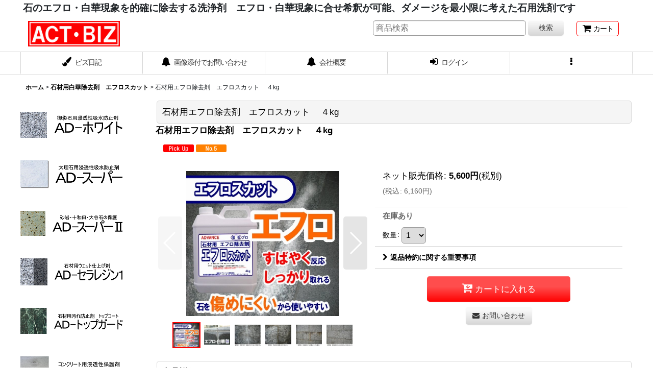

--- FILE ---
content_type: text/html; charset=UTF-8
request_url: https://www.act-tech.jp/product/46
body_size: 17047
content:
<!DOCTYPE html><html lang="ja" class="responsive use_hover column_layout wide_layout touch004">
<head prefix="og: http://ogp.me/ns# fb: http://ogp.me/ns/fb# product: http://ogp.me/ns/product#">
    <meta charset="utf-8" />
    <title>石材用エフロ・白華除去剤　エフロスカット</title>
    <meta name="keywords" content="石材,エフロ,白華,石用洗剤,石材用保護剤,御影石,酸性洗剤" />
    <meta name="description" content="エフロ・白華現象を的確に除去する専用洗剤　エフロスカット。石材に発生したエフロ・白華現象に合せて希釈が可能、通常の酸性洗剤とは異なり石へのダメージを最小限に考えたエフロ除去剤です。" />
    <meta name="viewport" content="width=device-width, initial-scale=1.0, user-scalable=yes, viewport-fit=cover" />
    <meta name="format-detection" content="telephone=no" />
    <meta name="apple-touch-fullscreen" content="YES" />
    <meta property="og:url" content="https://www.act-tech.jp/product/46" />
    <meta property="og:site_name" content="アクト・ビズ" />
    <meta property="og:title" content="石材用エフロ除去剤　エフロスカット 　４kg" />
    <meta property="og:description" content="石材クリーニング・洗浄剤 エフロ取り剤　エフロスカット エフロ・白華現象とは基材などに侵入した水分が基材表面に染み出し、水分が蒸発する際にエフロ、白華の成分である石灰分・可溶成分などは固形分であるため…" />
    <meta property="og:type" content="product" />
    <meta property="og:image" content="https://www.act-tech.jp/data/advance/product/20121002_4db8aa.jpg" />
    <meta property="product:price:amount" content="6160" />
    <meta property="product:price:currency" content="JPY" />
    <meta property="product:product_link" content="https://www.act-tech.jp/product/46" />
    <meta name="twitter:card" content="summary_large_image">
    <meta name="thumbnail" content="https://www.act-tech.jp/data/advance/product/20121002_4db8aa.jpg" />
    <link rel="alternate" type="application/rss+xml" title="RSS" href="https://www.act-tech.jp/rss/rss.php" />
    <link rel="canonical" href="https://www.act-tech.jp/product/46" />
    <link href="https://www.act-tech.jp/res/font/icon_font/ocnkiconf.min.css?v=11" rel="stylesheet">
    <link href="https://www.act-tech.jp/res/touch001/style/ocnk.min.css?v=72" rel="stylesheet" />
    <link href="https://www.act-tech.jp/res/touch004/style/template.css?1811011563" rel="stylesheet" />
    <link href="https://www.act-tech.jp/res/touch004/style/default.css?1522656090" rel="stylesheet" />
    <script src="https://www.act-tech.jp/res/touch004/js/jquery.min.js?1517808840"></script>
<meta name="google-site-verification" content="rsV5Aok_lSMOI7JkoU0NwKPMLBY3Y-fhNLSi3oROqVI" />
<meta name="msvalidate.01" content="BBAE4DB467AEF2A5EF86D2F0809D7416" />
<meta name="viewport" content="width=device-width, initial-scale=1" />

<script async src="https://www.googletagmanager.com/gtag/js?id=G-YNQHEH6P0V"></script>
<script>
  window.dataLayer = window.dataLayer || [];
  function gtag(){dataLayer.push(arguments);}
  gtag('js', new Date());
  gtag('config', 'G-YNQHEH6P0V');
</script>

<script async src="https://www.googletagmanager.com/gtag/js?id=UA-61112819-1"></script>
<script>
  window.dataLayer = window.dataLayer || [];
  function gtag(){dataLayer.push(arguments);}
  gtag('js', new Date());
  gtag('config', 'UA-61112819-1');
  gtag('config', 'AW-959680288');
</script>

</head>

<body class="detail_page_body category69_detail_page_body detail_pickup detail_ranking5 product_ranking_unit1_5" id="detail_page_46">
<div id="container" class="jpn_version visitor use_side_menu has_left_side_menu">
<div id="inner_container" class="vertical_stacking">

<div id="main_wrapper" class="stacking_item">

    <header>
        <div id="header_wrapper" class="standard_header has_search_bar">
            <div id="header" class="header">
                <div class="copy center_aligned_copy fix_center">
<h1>石のエフロ・白華現象を的確に除去する洗浄剤　エフロ・白華現象に合せ希釈が可能、ダメージを最小限に考えた石用洗剤です</h1>
                </div>
                <div id="header_area" class="fix_center">
                    <div id="inner_header" class="flex_layout flex_j_between flex_nowrap">
                        <div class="header_left menu_opener_box left_menu_opener_box">
<div class="header_nav">
    <ul class="inner_header_nav  flex_layout flex_nowrap inner_header_nav_column1 reset_list_style">
        <li class="header_nav_item wrapped_item h_side_menu_opener flex_layout has_nav_icon" data-type="left">
            <a href="javascript:void(0);" class="nav_btn flex_layout flex_a_center" role="button">
                <div class="nav_text flex_s_center">
                    <i class="fa fa-bars menu_nav_icon" aria-hidden="true"></i>

                    <span class="nav_label">メニュー</span>
                </div>
            </a>
        </li>
    </ul>
</div>
                        </div>
                        <div class="header_center center_shop_name flex_s_center">
                            <div class="shop_name_box">
                                <div class="shoplogo" itemscope="itemscope" itemtype="http://schema.org/Organization">
                                    <a itemprop="url" href="https://www.act-tech.jp/">
                                        <img itemprop="logo" src="https://www.act-tech.jp/data/advance/image/rogo/g3600.png" alt="アクト・ビズ" />
                                    </a>
                                </div>
                            </div>
                        </div>
                        <div class="header_right header_nav_size1">
<div class="header_nav">
    <ul class="inner_header_nav  flex_layout flex_nowrap flex_j_end inner_header_nav_column1 reset_list_style">
        <li class="header_nav_item wrapped_item h_cart flex_layout has_nav_icon">
            <a href="https://www.act-tech.jp/cart" class="nav_btn flex_layout flex_a_center">
                <div class="nav_text flex_s_center">
                    <i class="fa fa-shopping-cart menu_nav_icon" aria-hidden="true"><span class="cart_qty"></span></i>

                    <span class="nav_label">カート</span>
                </div>
            </a>
        </li>
    </ul>
</div>
                        </div>
                    </div>
<div class="search_bar hidden_search_bar has_header_right_size1 header_search_bar">
    <div class="inner_search_bar fix_center">
                                    <div class="search form_data" itemscope="itemscope" itemtype="http://schema.org/WebSite">
                                <meta itemprop="url" content="https://www.act-tech.jp" />
                                <form class="search_form" method="get" action="https://www.act-tech.jp/product-list" role="search" itemprop="potentialAction" itemscope="itemscope" itemtype="http://schema.org/SearchAction">
                                    <meta itemprop="target" content="https://www.act-tech.jp/product-list/?keyword={keyword}" />
                                    <input type="hidden" name="search_tmp" value="検索">                                    <input type="search" class="search_box" name="keyword" value="" placeholder="商品検索" itemprop="query-input" />
                                    <span class="global_btn">
                                        <button type="submit" class="searchinput btn_color_common btn_size_small vami" name="Submit" value="検索">
                                            <span class="button_head_space"></span>
                                            <span class="button_text">検索</span>
                                            <span class="button_end_space"></span>
                                        </button>

                                    </span>
                                </form>
                            </div>

        <span class="close_btn_box">
            <a href="javascript:void(0);" class="search_close icon_btn" aria-label="キャンセル" role="button">
                <span class="close_btn"><i class="fa fa-times" aria-hidden="true"></i></span>
            </a>
        </span>
    </div>
</div>
                </div>
            </div>

            <nav class="header_global_nav wide_decrement_column">
<div class="global_nav column6">
    <ul class="inner_global_nav  flex_layout flex_nowrap fix_center reset_list_style">
        <li class="global_nav_item wrapped_item g_link_item1 flex_layout has_nav_icon">
            <a href="https://www.act-tech.jp/diary" class="nav_btn flex_layout flex_a_center">
                <div class="nav_text flex_s_center">
                    <i class="fa fa-paint-brush menu_nav_icon" aria-hidden="true"></i>

                    <span class="nav_label">ビズ日記</span>
                </div>
            </a>
        </li>
        <li class="global_nav_item wrapped_item g_page80 flex_layout has_nav_icon">
            <a href="https://www.act-tech.jp/page/80" class="nav_btn flex_layout flex_a_center">
                <div class="nav_text flex_s_center">
                    <i class="fa fa-bell menu_nav_icon" aria-hidden="true"></i>

                    <span class="nav_label">画像添付でお問い合わせ</span>
                </div>
            </a>
        </li>
        <li class="global_nav_item wrapped_item g_page56 flex_layout has_nav_icon">
            <a href="https://www.act-tech.jp/page/56" class="nav_btn flex_layout flex_a_center">
                <div class="nav_text flex_s_center">
                    <i class="fa fa-bell menu_nav_icon" aria-hidden="true"></i>

                    <span class="nav_label">会社概要</span>
                </div>
            </a>
        </li>
        <li class="global_nav_item wrapped_item g_search flex_layout has_nav_icon search_bar_opener">
            <a href="javascript:void(0);" class="nav_btn flex_layout flex_a_center" aria-haspopup="true" role="button">
                <div class="nav_text flex_s_center">
                    <i class="fa fa-search menu_nav_icon" aria-hidden="true"></i>

                    <span class="nav_label">商品検索</span>
                </div>
            </a>
        </li>
        <li class="global_nav_item wrapped_item g_singin flex_layout has_nav_icon">
            <a href="https://www.act-tech.jp/member-login" class="nav_btn flex_layout flex_a_center secure_link">
                <div class="nav_text flex_s_center">
                    <i class="fa fa-sign-in menu_nav_icon" aria-hidden="true"></i>

                    <span class="nav_label">ログイン</span>
                </div>
            </a>
        </li>
        <li class="global_nav_item wrapped_item g_menu flex_layout empty_nav_label has_nav_icon" data-type="toggle">
            <a href="javascript:void(0);" class="nav_btn flex_layout flex_a_center" aria-haspopup="true" aria-label=" メニュー" role="button">
                <div class="nav_text flex_s_center">
                    <i class="fa fa-ellipsis-v menu_nav_icon" aria-hidden="true"></i>

                    <span class="nav_label"></span>
                </div>
            </a>
        </li>
    </ul>
</div>
            </nav>

            <div class="popup_base popup_base_menu fix_center">
                <div class="popup_nav_area popup_primal_menu hidden_nav_area fix_center" aria-hidden="true" aria-expanded="false" role="dialog">
                    <div class="inner_popup_nav_area popup_nav_box fix_center">
                        <div class="upper_popup_nav">
<div class="header_font_setting">
    <div class="font_setting">
        <span class="set_font_title">文字サイズ<span class="colon">:</span></span>
        <span class="set_font_normal"></span><span class="set_font_large"></span>
    </div>
</div>
                        </div>
<div class="popup_nav column1">
    <ul class="inner_popup_nav  flex_layout advanced_flex_wrap padfix reset_list_style" data-inner=".nav_text">
        <li class="popup_nav_item wrapped_item t_home flex_layout has_nav_icon">
            <a href="https://www.act-tech.jp/" class="nav_btn flex_layout flex_a_center">
                <div class="nav_text flex_s_center">
                    <i class="fa fa-home menu_nav_icon" aria-hidden="true"></i>
                    <i class="fa fa-chevron-right right_side_nav_icon chevron_right_icon" aria-hidden="true"></i>

                    <span class="nav_label">ホーム</span>
                </div>
            </a>
        </li>
        <li class="popup_nav_item wrapped_item t_cart flex_layout has_nav_icon">
            <a href="https://www.act-tech.jp/cart" class="nav_btn flex_layout flex_a_center">
                <div class="nav_text flex_s_center">
                    <i class="fa fa-shopping-cart menu_nav_icon" aria-hidden="true"><span class="cart_qty"></span></i>
                    <i class="fa fa-chevron-right right_side_nav_icon chevron_right_icon" aria-hidden="true"></i>

                    <span class="nav_label">ショッピングカート</span>
                </div>
            </a>
        </li>
        <li class="popup_nav_item wrapped_item t_register flex_layout has_nav_icon">
            <a href="https://www.act-tech.jp/register" class="nav_btn flex_layout flex_a_center secure_link">
                <div class="nav_text flex_s_center">
                    <i class="fa fa-pencil menu_nav_icon" aria-hidden="true"></i>
                    <i class="fa fa-chevron-right right_side_nav_icon chevron_right_icon" aria-hidden="true"></i>

                    <span class="nav_label">新規登録はこちら</span>
                </div>
            </a>
        </li>
        <li class="popup_nav_item wrapped_item t_singin flex_layout has_nav_icon">
            <a href="https://www.act-tech.jp/member-login" class="nav_btn flex_layout flex_a_center secure_link">
                <div class="nav_text flex_s_center">
                    <i class="fa fa-sign-in menu_nav_icon" aria-hidden="true"></i>
                    <i class="fa fa-chevron-right right_side_nav_icon chevron_right_icon" aria-hidden="true"></i>

                    <span class="nav_label">ログイン</span>
                </div>
            </a>
        </li>
        <li class="popup_nav_item wrapped_item t_news flex_layout has_nav_icon">
            <a href="https://www.act-tech.jp/news" class="nav_btn flex_layout flex_a_center">
                <div class="nav_text flex_s_center">
                    <i class="fa fa-bullhorn menu_nav_icon" aria-hidden="true"></i>
                    <i class="fa fa-chevron-right right_side_nav_icon chevron_right_icon" aria-hidden="true"></i>

                    <span class="nav_label">What&#039;s New 　</span>
                </div>
            </a>
        </li>
        <li class="popup_nav_item wrapped_item t_search flex_layout has_nav_icon search_bar_opener">
            <a href="javascript:void(0);" class="nav_btn flex_layout flex_a_center" aria-haspopup="true" role="button">
                <div class="nav_text flex_s_center">
                    <i class="fa fa-search menu_nav_icon" aria-hidden="true"></i>
                    <i class="fa fa-chevron-right right_side_nav_icon chevron_right_icon" aria-hidden="true"></i>

                    <span class="nav_label">商品検索</span>
                </div>
            </a>
        </li>
        <li class="popup_nav_item wrapped_item t_category flex_layout has_nav_icon">
            <a href="https://www.act-tech.jp/category" class="nav_btn flex_layout flex_a_center">
                <div class="nav_text flex_s_center">
                    <i class="fa fa-folder menu_nav_icon" aria-hidden="true"></i>
                    <i class="fa fa-chevron-right right_side_nav_icon chevron_right_icon" aria-hidden="true"></i>

                    <span class="nav_label">取扱製品（洗剤・保護剤）一覧</span>
                </div>
            </a>
        </li>
        <li class="popup_nav_item wrapped_item t_recommend flex_layout has_nav_icon">
            <a href="https://www.act-tech.jp/pickup" class="nav_btn flex_layout flex_a_center">
                <div class="nav_text flex_s_center">
                    <i class="fa fa-thumbs-o-up menu_nav_icon" aria-hidden="true"></i>
                    <i class="fa fa-chevron-right right_side_nav_icon chevron_right_icon" aria-hidden="true"></i>

                    <span class="nav_label">各種洗浄剤　コーティング剤</span>
                </div>
            </a>
        </li>
        <li class="popup_nav_item wrapped_item item_list_link t_ranking flex_layout has_nav_icon">
            <a href="https://www.act-tech.jp/ranking" class="nav_btn flex_layout flex_a_center">
                <div class="nav_text flex_s_center">
                    <i class="fa fa-trophy menu_nav_icon" aria-hidden="true"></i>
                    <i class="fa fa-chevron-right right_side_nav_icon chevron_right_icon" aria-hidden="true"></i>

                    <span class="nav_label">プロが選ぶ洗浄剤　スカットシリーズ！！</span>
                </div>
            </a>
        </li>
        <li class="popup_nav_item wrapped_item t_info flex_layout has_nav_icon">
            <a href="https://www.act-tech.jp/info" class="nav_btn flex_layout flex_a_center">
                <div class="nav_text flex_s_center">
                    <i class="fa fa-file-text menu_nav_icon" aria-hidden="true"></i>
                    <i class="fa fa-chevron-right right_side_nav_icon chevron_right_icon" aria-hidden="true"></i>

                    <span class="nav_label">特定商取引法表示</span>
                </div>
            </a>
        </li>
        <li class="popup_nav_item wrapped_item t_contact flex_layout has_nav_icon">
            <a href="https://www.act-tech.jp/contact" class="nav_btn flex_layout flex_a_center secure_link">
                <div class="nav_text flex_s_center">
                    <i class="fa fa-envelope menu_nav_icon" aria-hidden="true"></i>
                    <i class="fa fa-chevron-right right_side_nav_icon chevron_right_icon" aria-hidden="true"></i>

                    <span class="nav_label">お問い合わせ</span>
                </div>
            </a>
        </li>
    </ul>
</div>
                        <div class="lower_popup_nav">
                        </div>
                        <div class="nav_close_box">
                            <a href="javascript:void(0);" class="nav_close" aria-label="閉じる" role="button"><span class="nav_close_btn"><i class="fa fa-times" aria-hidden="true"></i></span></a>
                        </div>
                        <a class="close_btn_box icon_btn" href="javascript:void(0);" aria-label="閉じる" role="button">
                            <span class="close_btn">
                                <i class="fa fa-times" aria-hidden="true"></i>
                            </span>
                        </a>
                    </div>
                </div>
            </div>

        </div>
    </header>


    <div id="contents" class="layout_2_col standard_contents">

<div class="breadcrumb_area fix_center">
    <ol class="breadcrumb_list" itemscope itemtype="https://schema.org/BreadcrumbList">
        <li class="breadcrumb_nav breadcrumb_nav1" itemprop="itemListElement" itemscope itemtype="https://schema.org/ListItem">
            <a href="https://www.act-tech.jp/" itemprop="item">
                <span class="breadcrumb_text" itemprop="name">ホーム</span>
            </a>
            <meta itemprop="position" content="1">
        </li>
        <li class="breadcrumb_nav breadcrumb_nav2" itemprop="itemListElement" itemscope itemtype="https://schema.org/ListItem">
            <span class="gt">&gt;</span>
            <a href="https://www.act-tech.jp/product-list/69" itemprop="item" class="item_list_link">
                <span class="breadcrumb_text" itemprop="name">石材用白華除去剤　エフロスカット</span>
            </a>
            <meta itemprop="position" content="2">
        </li>
        <li class="breadcrumb_nav" itemprop="itemListElement" itemscope itemtype="https://schema.org/ListItem">
            <span class="gt">&gt;</span>
                <span class="thispage" itemprop="name">石材用エフロ除去剤　エフロスカット 　４kg</span>
            <meta itemprop="position" content="3">
        </li>
    </ol>
</div>

        <div id="inner_contents" class="clearfix fix_center">
            <div id="maincol">
                <main id="main_container">
                    <div id="inner_main_container">

                        <section>
                            <div class="page_box itemdetail">


                                <div class="page_title">
                                    <h1 class="detail_page_title">
                                        <span class="title_head_space"></span>
                                        <span class="title_text goods_name">石材用エフロ除去剤　エフロスカット 　４kg</span>
                                        <span class="model_number_info model_number" id="h_m_number"></span>
                                        <span class="title_end_space"></span>

                                    </h1>
                                </div>


                                <div class="page_contents detail_contents">
                                    <div class="inner_page_contents">

                                        <div class="detail_item_data detail_block_name">
                                            <div class="item_name first_product_part">
<span class="goods_name">石材用エフロ除去剤　エフロスカット 　４kg</span>

                                                <span class="model_number_info model_number" id="m_number"></span>
                                            </div>
                                        </div>
                                        <div class="detail_item_data detail_block_icon">
                                            <div class="common_icon box_both_ends_space first_product_part">
                                                <img src="https://www.act-tech.jp/res/layout004/img/icon_pickup_x2.gif" width="60" height="15" class="icon_pickup" alt="" />
                                                <img src="https://www.act-tech.jp/res/layout004/img/icon_no5_x2.gif" width="60" height="15" class="icon_rank" alt="" />
                                            </div>
                                        </div>
                                        <div class="product_info_wrapper product_info_wrapper_300">
                                        <div class="main_photo_slide square_photo_slide_300">
                                            <div class="slider slider_box initial_loading" data-preload-images="false" data-auto-height="true"  data-pagination-selector=".thumbnail_image_link" data-speed="350" data-effect="slide" data-use-breakpoints="false" data-prev-button=".main_photo_button_prev" data-next-button=".main_photo_button_next" data-pagination=".main_photo_pagination">
                                                <div class="inner_slider_box has_outside_controller">
                                                    <div class="swiper-container swiper">
                                                        <ul class="swiper-wrapper photo_gallery">
                                                            <li class="swiper-slide gallery_item">
                                                                <div class="slider_image_box">
                                                                    <a href="https://www.act-tech.jp/data/advance/product/20121002_4db8aa.jpg" class="gallery_link item_image_box zoom_link landscape_item_image_box" data-w="400" data-h="378" data-msrc="https://www.act-tech.jp/data/advance/_/70726f647563742f32303132313030325f3464623861612e6a706700363030000074006669745f686569676874.jpg" data-thumbnail="https://www.act-tech.jp/data/advance/_/70726f647563742f32303132313030325f3464623861612e6a706700313130000074006669745f686569676874.jpg">
                                                                        <img src="https://www.act-tech.jp/data/advance/_/70726f647563742f32303132313030325f3464623861612e6a706700363030000074006669745f686569676874.jpg" class="item_image synchronous_loaded" width="300" height="283" alt="画像1: 石材用エフロ除去剤　エフロスカット 　４kg (1)" />
                                                                    </a>
                                                                </div>
                                                            </li>
                                                            <li class="swiper-slide gallery_item">
                                                                <div class="slider_image_box">
                                                                    <a href="https://www.act-tech.jp/data/advance/product/20190125_0afa2b.png" class="gallery_link item_image_box zoom_link landscape_item_image_box" data-w="300" data-h="225" data-msrc="https://www.act-tech.jp/data/advance/_/70726f647563742f32303139303132355f3061666132622e706e6700363030000074006669745f686569676874.jpg" data-thumbnail="https://www.act-tech.jp/data/advance/_/70726f647563742f32303139303132355f3061666132622e706e6700313130000074006669745f686569676874.jpg">
                                                                        <img src="https://www.act-tech.jp/data/advance/_/70726f647563742f32303139303132355f3061666132622e706e6700313130000074006669745f686569676874.jpg" data-src="https://www.act-tech.jp/data/advance/_/70726f647563742f32303139303132355f3061666132622e706e6700363030000074006669745f686569676874.jpg" data-id="7858" class="item_image swiper-lazy" width="300" height="225" alt="画像2: 石材用エフロ除去剤　エフロスカット 　４kg (2)" loading="eager" />
                                                                    </a>
                                                                </div>
                                                            </li>
                                                            <li class="swiper-slide gallery_item">
                                                                <div class="slider_image_box">
                                                                    <a href="https://www.act-tech.jp/data/advance/product/20120405_c817f9.jpg" class="gallery_link item_image_box zoom_link landscape_item_image_box" data-w="400" data-h="321" data-msrc="https://www.act-tech.jp/data/advance/_/70726f647563742f32303132303430355f6338313766392e6a706700363030000074006669745f686569676874.jpg" data-thumbnail="https://www.act-tech.jp/data/advance/_/70726f647563742f32303132303430355f6338313766392e6a706700313130000074006669745f686569676874.jpg">
                                                                        <img src="https://www.act-tech.jp/data/advance/_/70726f647563742f32303132303430355f6338313766392e6a706700313130000074006669745f686569676874.jpg" data-src="https://www.act-tech.jp/data/advance/_/70726f647563742f32303132303430355f6338313766392e6a706700363030000074006669745f686569676874.jpg" data-id="7859" class="item_image swiper-lazy" width="300" height="240" alt="画像3: 石材用エフロ除去剤　エフロスカット 　４kg (3)" loading="eager" />
                                                                    </a>
                                                                </div>
                                                            </li>
                                                            <li class="swiper-slide gallery_item">
                                                                <div class="slider_image_box">
                                                                    <a href="https://www.act-tech.jp/data/advance/product/20120405_218bd1.jpg" class="gallery_link item_image_box zoom_link landscape_item_image_box" data-w="400" data-h="321" data-msrc="https://www.act-tech.jp/data/advance/_/70726f647563742f32303132303430355f3231386264312e6a706700363030000074006669745f686569676874.jpg" data-thumbnail="https://www.act-tech.jp/data/advance/_/70726f647563742f32303132303430355f3231386264312e6a706700313130000074006669745f686569676874.jpg">
                                                                        <img src="https://www.act-tech.jp/data/advance/_/70726f647563742f32303132303430355f3231386264312e6a706700313130000074006669745f686569676874.jpg" data-src="https://www.act-tech.jp/data/advance/_/70726f647563742f32303132303430355f3231386264312e6a706700363030000074006669745f686569676874.jpg" data-id="7860" class="item_image swiper-lazy" width="300" height="240" alt="画像4: 石材用エフロ除去剤　エフロスカット 　４kg (4)" loading="eager" />
                                                                    </a>
                                                                </div>
                                                            </li>
                                                            <li class="swiper-slide gallery_item">
                                                                <div class="slider_image_box">
                                                                    <a href="https://www.act-tech.jp/data/advance/product/20120405_e316ef.jpg" class="gallery_link item_image_box zoom_link landscape_item_image_box" data-w="400" data-h="321" data-msrc="https://www.act-tech.jp/data/advance/_/70726f647563742f32303132303430355f6533313665662e6a706700363030000074006669745f686569676874.jpg" data-thumbnail="https://www.act-tech.jp/data/advance/_/70726f647563742f32303132303430355f6533313665662e6a706700313130000074006669745f686569676874.jpg">
                                                                        <img src="https://www.act-tech.jp/data/advance/_/70726f647563742f32303132303430355f6533313665662e6a706700313130000074006669745f686569676874.jpg" data-src="https://www.act-tech.jp/data/advance/_/70726f647563742f32303132303430355f6533313665662e6a706700363030000074006669745f686569676874.jpg" data-id="7861" class="item_image swiper-lazy" width="300" height="240" alt="画像5: 石材用エフロ除去剤　エフロスカット 　４kg (5)" loading="eager" />
                                                                    </a>
                                                                </div>
                                                            </li>
                                                            <li class="swiper-slide gallery_item">
                                                                <div class="slider_image_box">
                                                                    <a href="https://www.act-tech.jp/data/advance/product/20120405_597fb8.jpg" class="gallery_link item_image_box zoom_link landscape_item_image_box" data-w="400" data-h="321" data-msrc="https://www.act-tech.jp/data/advance/_/70726f647563742f32303132303430355f3539376662382e6a706700363030000074006669745f686569676874.jpg" data-thumbnail="https://www.act-tech.jp/data/advance/_/70726f647563742f32303132303430355f3539376662382e6a706700313130000074006669745f686569676874.jpg">
                                                                        <img src="https://www.act-tech.jp/data/advance/_/70726f647563742f32303132303430355f3539376662382e6a706700313130000074006669745f686569676874.jpg" data-src="https://www.act-tech.jp/data/advance/_/70726f647563742f32303132303430355f3539376662382e6a706700363030000074006669745f686569676874.jpg" data-id="7862" class="item_image swiper-lazy" width="300" height="240" alt="画像6: 石材用エフロ除去剤　エフロスカット 　４kg (6)" loading="eager" />
                                                                    </a>
                                                                </div>
                                                            </li>
                                                        </ul>
                                                    </div>
                                                    <div class="slider_controller upper_slider_controller">
                                                        <div class="swiper-button-prev main_photo_button_prev"></div>
                                                        <div class="swiper-button-next main_photo_button_next"></div>
                                                    </div>
                                                </div>
                                                <div class="thumbnail wide_thumbnail">
                                                    <ul class="flex_layout flex_wrap flex_a_center flex_j_center reset_list_style" data-adjustment="off">
                                                        <li class="thumbnail_listbox wrapped_item photo_on" id="listbox_7857">
                                                            <a href="javascript:void(0);" class="thumbnail_image_link switching_link" role="button">
                                                                <span class="thumbnail_image_box">
                                                                    <img src="https://www.act-tech.jp/data/advance/_/70726f647563742f32303132313030325f3464623861612e6a706700313130000074006669745f686569676874.jpg" alt="画像1: 石材用エフロ除去剤　エフロスカット 　４kg (1)" id="thumbnail_7857" class="thumbnail_btn" width="55" />
                                                                </span>
                                                            </a>
                                                        </li>
                                                        <li class="thumbnail_listbox wrapped_item" id="listbox_7858">
                                                            <a href="javascript:void(0);" class="thumbnail_image_link switching_link" role="button">
                                                                <span class="thumbnail_image_box">
                                                                    <img src="https://www.act-tech.jp/data/advance/_/70726f647563742f32303139303132355f3061666132622e706e6700313130000074006669745f686569676874.jpg" alt="画像2: 石材用エフロ除去剤　エフロスカット 　４kg (2)" id="thumbnail_7858" class="thumbnail_btn" width="55" />
                                                                </span>
                                                            </a>
                                                        </li>
                                                        <li class="thumbnail_listbox wrapped_item" id="listbox_7859">
                                                            <a href="javascript:void(0);" class="thumbnail_image_link switching_link" role="button">
                                                                <span class="thumbnail_image_box">
                                                                    <img src="https://www.act-tech.jp/data/advance/_/70726f647563742f32303132303430355f6338313766392e6a706700313130000074006669745f686569676874.jpg" alt="画像3: 石材用エフロ除去剤　エフロスカット 　４kg (3)" id="thumbnail_7859" class="thumbnail_btn" width="55" />
                                                                </span>
                                                            </a>
                                                        </li>
                                                        <li class="thumbnail_listbox wrapped_item" id="listbox_7860">
                                                            <a href="javascript:void(0);" class="thumbnail_image_link switching_link" role="button">
                                                                <span class="thumbnail_image_box">
                                                                    <img src="https://www.act-tech.jp/data/advance/_/70726f647563742f32303132303430355f3231386264312e6a706700313130000074006669745f686569676874.jpg" alt="画像4: 石材用エフロ除去剤　エフロスカット 　４kg (4)" id="thumbnail_7860" class="thumbnail_btn" width="55" />
                                                                </span>
                                                            </a>
                                                        </li>
                                                        <li class="thumbnail_listbox wrapped_item" id="listbox_7861">
                                                            <a href="javascript:void(0);" class="thumbnail_image_link switching_link" role="button">
                                                                <span class="thumbnail_image_box">
                                                                    <img src="https://www.act-tech.jp/data/advance/_/70726f647563742f32303132303430355f6533313665662e6a706700313130000074006669745f686569676874.jpg" alt="画像5: 石材用エフロ除去剤　エフロスカット 　４kg (5)" id="thumbnail_7861" class="thumbnail_btn" width="55" />
                                                                </span>
                                                            </a>
                                                        </li>
                                                        <li class="thumbnail_listbox wrapped_item" id="listbox_7862">
                                                            <a href="javascript:void(0);" class="thumbnail_image_link switching_link" role="button">
                                                                <span class="thumbnail_image_box">
                                                                    <img src="https://www.act-tech.jp/data/advance/_/70726f647563742f32303132303430355f3539376662382e6a706700313130000074006669745f686569676874.jpg" alt="画像6: 石材用エフロ除去剤　エフロスカット 　４kg (6)" id="thumbnail_7862" class="thumbnail_btn" width="55" />
                                                                </span>
                                                            </a>
                                                        </li>
                                                    </ul>
                                                </div>
                                            </div>
                                        </div>
                                        <div class="product_info_box">
                                        <div class="detail_item_data detail_section detail_block_price ">
                                            <div class="detail_section box_both_ends_space ">
                                                    <div class="price_section section_box">
                                                        <p class="selling_price">
                                                            <span class="price_label" id="price_label">ネット販売価格</span><span class="colon">:</span>
                                                            <span class="figure" id="pricech">5,600<span class="currency_label after_price">円</span></span><span class="tax_label">(税別)</span>                                                        </p>
                                                        <p class="tax_incl_price">
                                                            <span class="round_bracket">(</span><span class="price_label">税込<span class="colon">:</span></span>
                                                            <span id="tax_included_price" class="figure">6,160<span class="currency_label after_price">円</span></span><span class="round_bracket">)</span>
                                                        </p>
                                                    </div>
                                            </div>
                                        </div>

                                        <div class="detail_item_data detail_block_stock">
                                            <div class="detail_section box_both_ends_space stock">
                                                在庫あり
                                            </div>
                                        </div>

                                        <div class="detail_item_data detail_block_social">
                                        </div>
                                        <div class="detail_item_data form_data detail_block_form" id="option">
                                            <form name="productadd" action="https://www.act-tech.jp/product/46" id="productadd" method="post" class="product_form edit_form" novalidate="novalidate">
                                                
                                                <input type="hidden" name="cart_add_46" value="t"/>
                                                <input type="hidden" name="cart_operation_page" value="product"/>
                                                <div class="detail_section box_both_ends_space quantity ">
                                                    <div id="quantity_item">
                                                        <div class="item_box">
                                                            <span class="quantity_label">数量</span><span class="colon">:</span>
                                                            <span id="purchase_qty"><select id="cart_addquantity_46" name="cart_addquantity_46">
	<option value="1" selected="selected">1</option>
	<option value="2">2</option>
	<option value="3">3</option>
	<option value="4">4</option>
	<option value="5">5</option>
	<option value="6">6</option>
	<option value="7">7</option>
	<option value="8">8</option>
	<option value="9">9</option>
	<option value="10">10</option>
	<option value="11">11</option>
	<option value="12">12</option>
	<option value="13">13</option>
	<option value="14">14</option>
	<option value="15">15</option>
	<option value="16">16</option>
	<option value="17">17</option>
	<option value="18">18</option>
	<option value="19">19</option>
	<option value="20">20</option>
	<option value="21">21</option>
	<option value="22">22</option>
	<option value="23">23</option>
	<option value="24">24</option>
	<option value="25">25</option>
	<option value="26">26</option>
	<option value="27">27</option>
	<option value="28">28</option>
	<option value="29">29</option>
	<option value="30">30</option>
	<option value="31">31</option>
	<option value="32">32</option>
	<option value="33">33</option>
	<option value="34">34</option>
	<option value="35">35</option>
	<option value="36">36</option>
	<option value="37">37</option>
	<option value="38">38</option>
	<option value="39">39</option>
	<option value="40">40</option>
	<option value="41">41</option>
	<option value="42">42</option>
	<option value="43">43</option>
	<option value="44">44</option>
	<option value="45">45</option>
	<option value="46">46</option>
	<option value="47">47</option>
	<option value="48">48</option>
	<option value="49">49</option>
	<option value="50">50</option>
	<option value="51">51</option>
	<option value="52">52</option>
	<option value="53">53</option>
	<option value="54">54</option>
	<option value="55">55</option>
	<option value="56">56</option>
	<option value="57">57</option>
	<option value="58">58</option>
	<option value="59">59</option>
	<option value="60">60</option>
	<option value="61">61</option>
	<option value="62">62</option>
	<option value="63">63</option>
	<option value="64">64</option>
	<option value="65">65</option>
	<option value="66">66</option>
	<option value="67">67</option>
	<option value="68">68</option>
	<option value="69">69</option>
	<option value="70">70</option>
	<option value="71">71</option>
	<option value="72">72</option>
	<option value="73">73</option>
	<option value="74">74</option>
	<option value="75">75</option>
	<option value="76">76</option>
	<option value="77">77</option>
	<option value="78">78</option>
	<option value="79">79</option>
	<option value="80">80</option>
	<option value="81">81</option>
	<option value="82">82</option>
	<option value="83">83</option>
	<option value="84">84</option>
	<option value="85">85</option>
	<option value="86">86</option>
	<option value="87">87</option>
	<option value="88">88</option>
	<option value="89">89</option>
	<option value="90">90</option>
	<option value="91">91</option>
	<option value="92">92</option>
	<option value="93">93</option>
	<option value="94">94</option>
	<option value="95">95</option>
	<option value="96">96</option>
	<option value="97">97</option>
	<option value="98">98</option>
	<option value="99">99</option>
</select></span>
                                                            <span id="cart_addquantity_46_status" class="form_status" style="display: none;"></span>
                                                        </div>
                                                    </div>
                                                </div>
                                                <div class="detail_section box_both_ends_space return">
                                                   <div id="detail_return" class="detail_return_box global_iconleft">
                                                       <a target="_blank" href="https://www.act-tech.jp/return-policy?popup=1" class="global_link return_policy_link"><i class="fa fa-chevron-right" aria-hidden="true"></i>返品特約に関する重要事項</a>
                                                   </div>
                                                </div>
                                                <div class="detail_section box_both_ends_space add_cart">
                                                            <div class="global_btn add_cart_btn ">
                                                                <button id="submit_cart_input_btn" name="cart_add_btn" type="submit" value="1" class="cartinput btn_size_xxlarge btn_color_emphasis">
                                                                    <span class="button_head_space"></span>
                                                                    <span class="button_text global_iconleft"><i class="fa fa-cart-arrow-down" aria-hidden="true"></i>カートに入れる</span>
                                                                    <span class="button_end_space"></span>
                                                                </button>
                                                            </div>
                                                    <div class="global_btn inquiry_btn">
                                                        <a href="https://www.act-tech.jp/contact/product/46" class="secure_link inquiryinput btn_size_large btn_color_common">
                                                            <span class="button_head_space"></span>
                                                            <span class="button_text global_iconleft"><i class="fa fa-envelope" aria-hidden="true"></i>お問い合わせ</span>
                                                            <span class="button_end_space"></span>
                                                        </a>
                                                    </div>
                                                </div>
                                            </form>
                                        </div>
                                        </div>
                                        </div>
                                        <div class="detail_inner_box detail_item_data detail_block_desc">
                                            <div class="detail_desc">
                                <div class="section_title">
                                    <h2>
                                        <span class="title_head_space"></span>
                                        <span class="title_text">商品詳細</span>
                                        <span class="title_end_space"></span>

                                    </h2>
                                </div>

                                                <div class="item_desc_data">
                                                    <div class="item_desc box_both_ends_space">
                                                        <div class="item_desc_text custom_desc">
石材クリーニング・洗浄剤<br />
<b><font size="3" color="#0000ff"> エフロ取り剤　エフロスカット </font></b><br />
<br />
<font size="4" color="#0000cc">エフロ・白華現象とは</font><br />
基材などに侵入した水分が基材表面に染み出し、水分が蒸発する際に<br />
エフロ、白華の成分である石灰分・可溶成分などは固形分であるため、<br />
そのまま残ってしまい白く粉をふいたようになる。<br />
また、繰り返される事で堆積する事がある。<br />
<br />
<br />
<img src="https://advance.ocnk.net/data/advance/product/20130425_59f6c0.jpg"alt="石　白華現象"/><br />
石表面に張り付いたエフロ・白華<br />
<br />
<img src="https://advance.ocnk.net/data/advance/product/20130425_382625.jpg"alt="石　エフロ"/><br />
小口部分に堆積したエフロ・白華　１ｃｍ以上も堆積しています。<br />
<br />
<p><img src="https://advance.ocnk.net/data/advance/product/20130425_55c424.jpg" 石　エフロ"/></p><br />
写真左側がエフロ除去後の小口　右側は取り除く前の状態<br />
<br />
<img src="https://advance.ocnk.net/data/advance/product/20130425_60f326.jpg"alt="石　白華現象"/><br />
エフロの塊　　<br />
<br />
<br />
<br />
石用洗剤　エフロスカット　エフロ除去用は石材に発生した<br />
エフロレッセンス（エフロ・白華現象）に効果的な石用洗浄剤です<br />
<br />
多くの方が石とは関係ないトイレ用洗剤など、用途外の洗浄剤を使用され<br />
艶や石の色を飛ばしたり、石に洗剤の色が染み込むなどの失敗されています。<br />
<br />
一般に市販されている「家庭用」といっても酸性が強いものや、<br />
色が影響するものなどもあり、石を傷める可能性が大です。<br />
<br />
<br />
エフロスカットは酸性の洗浄剤ですが、石へのダメージがとても少ないため<br />
非常に扱いやすい事が特徴です。<br />
<br />
<br />
こちらのページで他社製品などと比較しておりますので<br />
ご参照下さい。<br />
<a href="https://advance.ocnk.net/page/42"><strong><font color="#ff0000">「酸」による腐食性比較</font></strong></a><br/><br />
<br />
<br />
白華現象・エフロレッセンスに素早く・しっかりと反応。<br />
施工前・施工後は商品写真の下に掲載しております。<br />
<br />
<br />
<b><font size="3" color="#0000ff">作業のポイント</font></b><br />
物質的に取れるエフロは、取り除いて下さい。<br />
「力強くゴシゴシ」と言うよりもナイロン刷毛などを使用して、<br />
繰り返し塗布する事がポイントです。<br />
<br />
<br />
初めて使われる方、少ない面積の場合はなどは↓<br />
<a href="https://advance.ocnk.net/product/79"><img src="https://advance.ocnk.net/data/advance/product/g5583.jpg" border="0"></a><br />
<br />
<br />
使用したあとは、中和剤などを使用しての中和をおすすめしています。<br />
<a href="https://advance.ocnk.net/product/11"><strong><font color="#ff0000">石用洗剤　中和剤　ＡＤ－４</font></strong></a><br/><br />
<br />
<p><b><font size="3" color="#0000ff">石材用洗浄剤　エフロスカットに関しては、業務用ですので</font></b></p><p><b><font size="3" color="#0000ff"> 業者様以外への販売は致しておりません　ご了承ください。 </font></b></p>
                                                        </div>
                                                    </div>
                                                </div>
                                            </div>
                                        </div>
                                                                                                                                    
                        <section>
                            <div class="item_box related_item detail_inner_box">

                                                                                    <div class="section_title">
                                    <h2>
                                        <span class="title_head_space"></span>
                                        <span class="title_text">関連商品</span>
                                        <span class="title_end_space"></span>

                                    </h2>
                                </div>


                                <div class="page_contents related_item_contents">
                                    <div class="itemlist_box layout_column_text text_layout">
                                        <div class="item_list text_layout_img80">
                                            <ul class="flex_layout advanced_flex_wrap reset_list_style async_image_loader" data-adjustment="off" data-disabled-adjustment="true" data-inner=".list_item_box">
                                                                        <li class="list_item_cell wrapped_item flex_layout list_item_79">
                                                    <a href="https://www.act-tech.jp/product/79" class="list_item_box list_item_link flex_layout flex_a_center">
                                                        <div class="list_item_photo item_image_box itemph_related_item_79">

                                                            <div class="global_photo async_image_box loading_photo" data-src="https://www.act-tech.jp/data/advance/_/70726f647563742f32303132313030325f3264643536392e6a7067003136300000740066.jpg" data-alt="" data-class="item_image" data-width="80" data-height="75">
                                                                <img src="https://www.act-tech.jp/res/touch004/img/all/spacer.gif" width="80" style="aspect-ratio: 80 / 75" class="spacer_image item_image" alt="" />
                                                            </div>
                                                                                                                    </div>
                                                        <div class="list_item_data">
                                                                    <p class="item_name">
<span class="goods_name">石材用洗浄剤　エフロスカット １kg</span>
                                                                    </p>
                                                                    <p class="common_icon">
                                                                    </p>

                                                            <div class="item_info">
                                                                        <div class="price">
                                                                            <p class="selling_price">
                                                                                <span class="figure">2,960<span class="currency_label after_price">円</span></span><span class="tax_label list_tax_label">(税別)</span>
                                                                            </p>
                                                                            <p class="tax_incl_price">
                                                                                <span class="price_label"><span class="round_bracket">(</span>税込<span class="colon">:</span></span>
                                                                                <span class="figure">3,256<span class="currency_label after_price">円</span><span class="round_bracket">)</span></span>
                                                                            </p>
                                                                        </div>
                                                                        <p class="stock">在庫あり</p>
                                                                        <p class="item_desc">石材クリーニング・洗浄剤
 エフロ取り剤　エフロスカット 

エフロ・白華現象とは
基材などに侵入した水分が基材表面に染み出し、水分が蒸発する際に
エフロ、白華の成分である石灰分・可溶成分などは固形分…</p>



                                                            </div>
                                                            <i class="fa fa-chevron-right right_side_list_icon chevron_right_icon" aria-hidden="true"></i>
                                                        </div>
                                                    </a>
                                                </li>
                                                                        <li class="list_item_cell wrapped_item flex_layout list_item_62">
                                                    <a href="https://www.act-tech.jp/product/62" class="list_item_box list_item_link flex_layout flex_a_center">
                                                        <div class="list_item_photo item_image_box itemph_related_item_62">

                                                            <div class="global_photo async_image_box loading_photo" data-src="https://www.act-tech.jp/data/advance/_/70726f647563742f32303132313030325f3366663664372e6a7067003136300000740066.jpg" data-alt="" data-class="item_image" data-width="80" data-height="75">
                                                                <img src="https://www.act-tech.jp/res/touch004/img/all/spacer.gif" width="80" style="aspect-ratio: 80 / 75" class="spacer_image item_image" alt="" />
                                                            </div>
                                                                                                                    </div>
                                                        <div class="list_item_data">
                                                                    <p class="item_name">
<span class="goods_name">石材用洗浄剤エフロスカット 18kg</span>
                                                                    </p>
                                                                    <p class="common_icon">
                                                                        <img src="https://www.act-tech.jp/data/advance/image/20200722_b6066d.png" class="icon_track" alt="" />
                                                                    </p>

                                                            <div class="item_info">
                                                                        <div class="price">
                                                                            <p class="selling_price">
                                                                                <span class="figure">19,600<span class="currency_label after_price">円</span></span><span class="tax_label list_tax_label">(税別)</span>
                                                                            </p>
                                                                            <p class="tax_incl_price">
                                                                                <span class="price_label"><span class="round_bracket">(</span>税込<span class="colon">:</span></span>
                                                                                <span class="figure">21,560<span class="currency_label after_price">円</span><span class="round_bracket">)</span></span>
                                                                            </p>
                                                                        </div>
                                                                        <p class="stock">在庫あり</p>
                                                                        <p class="item_desc">石材クリーニング・洗浄剤
 エフロ取り剤　エフロスカット 

エフロ・白華現象とは
基材などに侵入した水分が基材表面に染み出し、水分が蒸発する際に
エフロ、白華の成分である石灰分・可溶成分などは固形分…</p>



                                                            </div>
                                                            <i class="fa fa-chevron-right right_side_list_icon chevron_right_icon" aria-hidden="true"></i>
                                                        </div>
                                                    </a>
                                                </li>
                                            </ul>
                                        </div>
                                    </div>
                                </div>
                            </div>
                        </section>
                                        <section>
                                            <div class="detail_inner_box review_list detail_block_review">
                                <div class="section_title">
                                    <h2>
                                        <span class="title_head_space"></span>
                                        <span class="title_text">レビュー</span>
                                        <span class="title_end_space"></span>

                                    </h2>
                                </div>

                                                <div class="detail_review_area">
                                                    <div class="inner_detail_review_area">
                                                        <div class="detail_review_header clearfix">
                                                            <div class="review_number no_review"><span class="review_number"><span class="number">0</span><span class="count_suffix">件のレビュー</span></span></div>
                                                        </div>
<div class="inner_review_list item_list layout_text" id="inner_review_list">
    <ul class="review_list_area reset_list_style">
    </ul>
</div>
                                                    </div>
                                                </div>
                                            </div>
                                        </section>

<script>
jQuery(function () {
    sharedTool.setGroupPopupImage('.review_list_area', '.review_user_image', globalObj.modalOptions, false);
});
</script>


                                    </div>
                                </div>

                            </div>
                        </section>

                    </div>
                </main>
            </div>

            <aside id="left_side_col" class="side_col">
                <div class="side_container has_toggle_menu_list">
                    <div class="inner_side_container">
                        <div class="side_box side_section side_free_box" data-free="s17">
                            <div class="custom_space">
<a href="https://www.act-tech.jp/product-list/92" target="_blank" rel="noopener noreferrer"><br />
  <img src="https://www.act-tech.jp/data/advance/image/g4807.png" alt="御影石のコーティングと吸水防止"></a><br />
<br />
<a href="https://www.act-tech.jp/product-list/93" target="_blank" rel="noopener noreferrer"><br />
  <img src="https://www.act-tech.jp/data/advance/image/g4686.png" alt="大理石のコーティングと吸水防止"></a><br />
<br />
<a href="https://www.act-tech.jp/product-list/109" target="_blank" rel="noopener noreferrer"><br />
  <img src="https://www.act-tech.jp/data/advance/image/g4703.png" alt="大谷石のコーティングと吸水防止"></a><br />
<br />
<a href="https://www.act-tech.jp/product-list/89" target="_blank" rel="noopener noreferrer"><br />
  <img src="https://www.act-tech.jp/data/advance/image/g4651.png" alt="石の色を濃く濡れ色にするウエットコート"></a><br />
<br />
<a href="https://www.act-tech.jp/product-list/109" target="_blank" rel="noopener noreferrer"><br />
  <img src="https://www.act-tech.jp/data/advance/image/g4386.png" alt="石用の汚れ防止剤で油分にも対応"></a><br />
<br />
<a href="https://www.act-tech.jp/product-list/90" target="_blank" rel="noopener noreferrer"><br />
  <img src="https://www.act-tech.jp/data/advance/image/g4660.png" alt="コンクリートのコーティングと劣化防止"></a><br />
<br />
<a href="https://www.act-tech.jp/product/129" target="_blank" rel="noopener noreferrer"><br />
  <img src="https://www.act-tech.jp/data/advance/image/g4231.png" alt="パラス石・ストーンカビング用コーティング剤"></a><br />
<br />
<a href="https://www.act-tech.jp/product/139" target="_blank" rel="noopener noreferrer"><br />
  <img src="https://www.act-tech.jp/data/advance/image/g4670.png" alt="セラミックタイル用のコーティング・汚れ防止に最適"></a><br />
<br />
<a href="https://www.act-tech.jp/product-list/118" target="_blank" rel="noopener noreferrer"><br />
  <img src="https://www.act-tech.jp/data/advance/image/g1048dddd.jpg" alt="ガラスコーティング剤"></a><br />
<br />
<a href="https://www.act-tech.jp/product-list/124?srsltid=AfmBOorVFG7baFff7jLfjc-UplZd1paGXaSOE3_ys07W9TkTHqPxeusT" target="_blank" rel="noopener noreferrer"><br />
  <img src="https://www.act-tech.jp/data/advance/image/g4331-1-6.png" alt="室内の石材の汚れ防止剤"></a><br />
<br />
<a href="https://www.act-tech.jp/product/85" target="_blank" rel="noopener noreferrer"><br />
  <img src="https://www.act-tech.jp/data/advance/image/g4712.png" alt="木材用保護剤・吸水を抑え汚れ防止"></a><br />
<br />
<a href="https://www.act-tech.jp/product-list/100" target="_blank" rel="noopener noreferrer"><br />
  <img src="https://www.act-tech.jp/data/advance/image/g4798.png" alt="室内の木材の汚れ防止剤・自然色仕上げ"></a><br />
<br />
<a href="https://www.act-tech.jp/product-list/98" target="_blank" rel="noopener noreferrer"><br />
  <img src="https://www.act-tech.jp/data/advance/image/g4326.png" alt="室内の木材の汚れ防止剤・自然色仕上げ"></a><br />
<br />
<br />
<br />

                            </div>
                        </div>
                        <div class="side_box login_nav_box side_section">
<div class="side_nav column1 basic_nav">
    <ul class="inner_side_nav  inner_basic_nav flex_nowrap padfix reset_list_style" data-inner=".nav_text">
        <li class="basic_nav_item wrapped_item s_singin flex_layout has_nav_icon">
            <a href="https://www.act-tech.jp/member-login" class="nav_btn flex_layout flex_a_center secure_link">
                <div class="nav_text flex_s_center">
                    <i class="fa fa-sign-in menu_nav_icon" aria-hidden="true"></i>
                    <i class="fa fa-chevron-right right_side_nav_icon chevron_right_icon" aria-hidden="true"></i>

                    <span class="nav_label">ログイン</span>
                </div>
            </a>
        </li>
        <li class="basic_nav_item wrapped_item s_register flex_layout has_nav_icon">
            <a href="https://www.act-tech.jp/register" class="nav_btn flex_layout flex_a_center secure_link">
                <div class="nav_text flex_s_center">
                    <i class="fa fa-pencil menu_nav_icon" aria-hidden="true"></i>
                    <i class="fa fa-chevron-right right_side_nav_icon chevron_right_icon" aria-hidden="true"></i>

                    <span class="nav_label">新規登録はこちら</span>
                </div>
            </a>
        </li>
    </ul>
</div>
                        </div>
                        <div class="side_box cart_nav_box side_section">
<div class="side_nav column1 basic_nav">
    <ul class="inner_side_nav  inner_basic_nav flex_nowrap padfix reset_list_style" data-inner=".nav_text">
        <li class="basic_nav_item wrapped_item s_cart flex_layout has_nav_icon">
            <a href="https://www.act-tech.jp/cart" class="nav_btn flex_layout flex_a_center">
                <div class="nav_text flex_s_center">
                    <i class="fa fa-shopping-cart menu_nav_icon" aria-hidden="true"><span class="cart_qty"></span></i>
                    <i class="fa fa-chevron-right right_side_nav_icon chevron_right_icon" aria-hidden="true"></i>

                    <span class="nav_label">ショッピングカート</span>
                </div>
            </a>
        </li>
    </ul>
</div>
                        </div>
                    </div>
                </div>
            </aside>

        </div>

    </div>

</div>

<div id="bottom_wrapper" class="stacking_item">
    <footer id="footer_container">
        <div id="footer_wrapper" class="footer_area standard_footer">
            <div class="fixed_corner_box">
                <a href="#productadd" class="move_to_add_cart fixed_corner_button" data-style="off" aria-label="カートボタンへ">
                    <span class="inner_fixed_corner">
                        <span class="chevron_up_icon corner_covering_item" aria-hidden="true"></span>
                        <span class="jump_to_cart_box"><span class="top_jump_to_cart fa"></span><span class="bottom_jump_to_cart corner_covering_item"></span></span>
                        <i class="fa fa-shopping-cart shopping_cart_icon" aria-hidden="true"></i>
                    </span>
                </a>
                <a href="#container" class="back_to_top fixed_corner_button" data-style="off" aria-label="ページトップへ">
                    <span class="inner_fixed_corner"><i class="fa fa-angle-up" aria-hidden="true"></i></span>
                </a>
            </div>
            <div class="footer_nav column1" role="navigation">
                <ul class="inner_footer_nav inner_footer_nav1 flex_layout advanced_flex_wrap padfix fix_center reset_list_style" data-inner=".nav_text">
        <li class="footer_nav_item wrapped_item f_home flex_layout has_nav_icon">
            <a href="https://www.act-tech.jp/" class="nav_btn flex_layout flex_a_center">
                <div class="nav_text flex_s_center">
                    <i class="fa fa-home menu_nav_icon" aria-hidden="true"></i>
                    <i class="fa fa-chevron-right right_side_nav_icon chevron_right_icon" aria-hidden="true"></i>

                    <span class="nav_label">ホーム</span>
                </div>
            </a>
        </li>
        <li class="footer_nav_item wrapped_item f_cart flex_layout has_nav_icon">
            <a href="https://www.act-tech.jp/cart" class="nav_btn flex_layout flex_a_center">
                <div class="nav_text flex_s_center">
                    <i class="fa fa-shopping-cart menu_nav_icon" aria-hidden="true"><span class="cart_qty"></span></i>
                    <i class="fa fa-chevron-right right_side_nav_icon chevron_right_icon" aria-hidden="true"></i>

                    <span class="nav_label">ショッピングカート</span>
                </div>
            </a>
        </li>
        <li class="footer_nav_item wrapped_item f_member flex_layout has_nav_icon">
            <a href="https://www.act-tech.jp/member" class="nav_btn flex_layout flex_a_center secure_link">
                <div class="nav_text flex_s_center">
                    <i class="fa fa-user menu_nav_icon" aria-hidden="true"></i>
                    <i class="fa fa-chevron-right right_side_nav_icon chevron_right_icon" aria-hidden="true"></i>

                    <span class="nav_label">マイページ</span>
                </div>
            </a>
        </li>
        <li class="footer_nav_item wrapped_item f_recently flex_layout has_nav_icon">
            <a href="https://www.act-tech.jp/recently" class="nav_btn flex_layout flex_a_center">
                <div class="nav_text flex_s_center">
                    <i class="fa fa-clock-o menu_nav_icon" aria-hidden="true"></i>
                    <i class="fa fa-chevron-right right_side_nav_icon chevron_right_icon" aria-hidden="true"></i>

                    <span class="nav_label">最近チェックしたアイテム</span>
                </div>
            </a>
        </li>
        <li class="footer_nav_item wrapped_item f_info flex_layout has_nav_icon">
            <a href="https://www.act-tech.jp/info" class="nav_btn flex_layout flex_a_center">
                <div class="nav_text flex_s_center">
                    <i class="fa fa-file-text menu_nav_icon" aria-hidden="true"></i>
                    <i class="fa fa-chevron-right right_side_nav_icon chevron_right_icon" aria-hidden="true"></i>

                    <span class="nav_label">特定商取引法表示</span>
                </div>
            </a>
        </li>
        <li class="footer_nav_item wrapped_item f_help flex_layout has_nav_icon">
            <a href="https://www.act-tech.jp/help" class="nav_btn flex_layout flex_a_center">
                <div class="nav_text flex_s_center">
                    <i class="fa fa-map menu_nav_icon" aria-hidden="true"></i>
                    <i class="fa fa-chevron-right right_side_nav_icon chevron_right_icon" aria-hidden="true"></i>

                    <span class="nav_label">お支払い方法・送料について</span>
                </div>
            </a>
        </li>
        <li class="footer_nav_item wrapped_item f_contact flex_layout has_nav_icon">
            <a href="https://www.act-tech.jp/contact" class="nav_btn flex_layout flex_a_center secure_link">
                <div class="nav_text flex_s_center">
                    <i class="fa fa-envelope menu_nav_icon" aria-hidden="true"></i>
                    <i class="fa fa-chevron-right right_side_nav_icon chevron_right_icon" aria-hidden="true"></i>

                    <span class="nav_label">お問い合わせ</span>
                </div>
            </a>
        </li>
    </ul>
                        </div>
            <div id="footer">
                <div id="inner_footer" class="fix_center" role="contentinfo">
                    <div class="footer_banner">
                        <div class="inner_footer_banner fix_center">
                        </div>
                    </div>

                </div>
            </div>
        </div>
    </footer>


</div>
<noscript><div class="uppermost_note"><div class="uppermost_note_desc">JavaScriptを有効にしてご利用ください</div></div></noscript>

</div>

</div>

<script type="text/template" id="ajax_item_wrap_template">
<section>
    <div class="item_box ajax_item_box">
        <div class="section_title">
            <h2>
                <span class="title_head_space"></span>
                <span class="title_text"><%= title %></span>
                <span class="title_end_space"></span>
            </h2>
        </div>
        <div class="ajax_comment"></div>
        <div class="ajax_contents">
            <div class="ajax_list_box" data-position="<%- position %>" data-pointer="<%- pointer %>" data-adjustment="<%- adjustment %>" data-cols="<%- cols %>" data-async="<%- asyncImage %>">
                <div class="ajax_itemlist_box list_item_table loading"></div>
            </div>
        </div>
    </div>
</section>
</script>
<script type="text/template" id="overlay_template">
<div class="overlay_area">
    <div class="overlay_front">
        <div class="inner_overlay_front">
            <div class="modal_skin clearfix" tabindex="0">
<%= inner_skin %>
            </div>
<%= close_btn %>
        </div>
    </div>
</div>
</script>
<script type="text/template" id="alert_template">
<div class="alert_form">
    <div class="alert_message">
        <%= message %>
    </div>
    <div class="overlay_alert_close">
        <div class="btn_box">
            <div class="form_btn">
                <span class="global_btn">
                    <button type="button" class="yesinput btn_size_large btn_color_emphasis close_link">
                        <span class="button_head_space"></span>
                        <span class="button_text">はい</span>
                        <span class="button_end_space"></span>
                    </button>
                </span>
            </div>
        </div>
    </div>
</div>
</script>
<script type="text/template" id="menu_popup_template">
<div class="popup_menu fix_center prepared_popup">
    <div class="popup_nav_area popup_menu_area fix_center">
        <div class="inner_popup_nav_area popup_main_menu fix_center">
<%= menuList %>
        </div>
        <div class="inner_popup_nav_area popup_sub_menu fix_center"></div>
    </div>
</div>
</script>
<script type="text/template" id="menu_popup_inner_template">
<div class="popup_nav_title"><%= title %></div>
<div class="popup_nav column1">
    <ul class="inner_popup_nav flex_layout advanced_flex_wrap padfix reset_list_style<%- additionalClassName%>">
<%= linkList %>
    </ul>
    <a class="close_btn_box icon_btn nav_close" href="javascript:void(0);" aria-label="閉じる" role="button">
        <span class="close_btn">
            <i class="fa fa-times" aria-hidden="true"></i>
        </span>
    </a>
</div>
<div class="nav_close_box">
    <a href="javascript:void(0);" class="nav_close" title="閉じる" role="button">
        <span class="nav_close_btn">
            <i class="fa fa-times" title="閉じる"></i>
        </span>
    </a>
</div>
</script>
<script type="text/template" id="menu_popup_title_template">
<div class="upper_popup_nav">
    <div class="popup_menu_back global_btn backinput_btn"><a href="javascript:void(0);" class="backinput btn_size_small btn_color_common" role="button">戻る</a></div>
    <div class="popup_sub_title">
        <span class="title_head_space"></span>
        <span class="title_text"><%- title %></span>
        <span class="title_end_space"></span>
    </div>
</div>
</script>
<script type="text/template" id="menu_popup_link_template">
<li class="popup_nav_item wrapped_item flex_layout <%- uniqueName %>">
    <a href="<%- url %>" class="nav_btn<%- hasImage %> flex_layout flex_a_center item_list_link<% if (hasSub) { %> has_popup_sub_menu<% } %>" data-sub-menu="<% if (hasSub) { %><%- index %><% } %>">
        <%= image %>
        <div class="nav_text flex_s_center">
            <span class="nav_space"></span>
            <i class="fa fa-chevron-right right_side_nav_icon chevron_right_icon" aria-hidden="true"></i>
            <span class="nav_label"><%- label %></span>
        </div>
    </a>
</li>
</script>
<script type="text/template" id="menu_popup_link_image_template">
<div class="<%- className %>">
    <img src="<%- imagePath %>" width="<%- imageWidth %>" height="<%- imageHeight %>" alt="" />
</div>
</script>
<script type="text/template" id="variation_popup_template">
<div class="popup_variation">
    <a class="close_btn_box" href="javascript:void(0);" aria-label="閉じる" role="button"><span class="icon_btn"><span class="close_btn"><i class="fa fa-times" aria-hidden="true"></i></span></span></a>
    <div class="upper_popup_message"></div>
    <div class="inner_popup_variation">
<%= variations %>
    </div>
    <div class="popup_bottom_ok">
        <span class="global_btn okinput_btn">
            <button type="button" class="okinput btn_size_large btn_color_common">
                <span class="button_head_space"></span>
                <span class="button_text">OK</span>
                <span class="button_end_space"></span>
            </button>
        </span>
    </div>
    <div class="popup_bottom_close global_iconleft">
        <a href="javascript:void(0);" class="close_link global_link" role="button"><i class="fa fa-times" aria-hidden="true"></i>閉じる</a>
    </div>
</div>
</script>
<script type="text/template" id="variation_selection_template">
<div class="popup_variation_selection popup_variation_<%- selectIndex %>">
    <div class="popup_variation_title">
        <span class="popup_variation_label"><%- selectInfo.selectLabel %><span class="colon">:</span></span>
        <span class="popup_variation_value"></span>
        <span class="popup_title_button"></span>
    </div>
    <div class="popup_variation_options"><%= options %></div>
</div>
</script>
<script type="text/template" id="button_template">
<button type="<%- type %>" class="<%- classNames %>"<%- attr %>>
    <span class="button_head_space"></span>
    <span class="button_text"><%- label %></span>
    <span class="button_end_space"></span>
</button>
</script>
<script type="text/template" id="photo_gallery_template">
<div class="pswp" tabindex="-1" role="dialog" aria-hidden="true">
    <div class="pswp__bg"></div>
    <div class="pswp__scroll-wrap">
        <div class="pswp__container">
            <div class="pswp__item"></div>
            <div class="pswp__item"></div>
            <div class="pswp__item"></div>
        </div>
        <div class="pswp__ui pswp__ui--hidden">
            <div class="pswp__top-bar">
                <div class="pswp__counter"></div>
                <button class="pswp__button pswp__button--close photo_gallery_close_btn" title="閉じる (Esc)"></button>
                <button class="pswp__button pswp__button--share" title="Share"></button>
                <button class="pswp__button pswp__button--fs" title="Toggle fullscreen"></button>
                <button class="pswp__button pswp__button--zoom" title="Zoom in/out"></button>
                <div class="pswp__preloader">
                    <div class="pswp__preloader__icn">
                      <div class="pswp__preloader__cut">
                        <div class="pswp__preloader__donut"></div>
                      </div>
                    </div>
                </div>
            </div>
            <div class="pswp__share-modal pswp__share-modal--hidden pswp__single-tap">
                <div class="pswp__share-tooltip"></div>
            </div>
            <button class="pswp__button pswp__button--arrow--left" title="前">
            </button>
            <button class="pswp__button pswp__button--arrow--right" title="次">
            </button>
            <div class="pswp__caption">
                <div class="pswp__caption__center"></div>
            </div>
        </div>
        <div class="pswp__zoom_in_sign pswp__zoom_in_hidden"><i class="fa fa-chevron-circle-left zoom_sign_left_icon" aria-hidden="true"></i><i class="fa fa-chevron-circle-right zoom_sign_right_icon" aria-hidden="true"></i></div>
    </div>
</div>
</script>
<script type="text/template" id="gallery_slider_box_template">
<div class="gallery_slider slider_box initial_loading" data-preload-images="true">
    <div class="inner_slider_box">
        <div class="swiper-container swiper">
            <ul class="swiper-wrapper">
<%= items %>
            </ul>
        </div>
    </div>
</div>
</script>
<script type="text/template" id="gallery_slider_item_template"><li class="swiper-slide gallery_item"><div class="slider_image_box"><a href="javascript:void(0);" class="thumbnail_image_link switching_link" role="button"><img src="<%- src %>" width="<%- width %>" alt="<%- title %>" class="thumbnail_btn" /></a></div></li></script>
<script type="text/template" id="custum_nav_list_template">
<ul class="flex_layout reset_list_style">
<%= listItems %>
</ul>
</script>
<script type="text/template" id="custum_nav_item_template">
<li class="wrapped_item flex_layout">
    <a href="<%- url %>" class="nav_btn flex_layout flex_a_center item_list_link">
    <div class="nav_text">
        <span class="nav_space"></span>
        <i class="fa fa-chevron-right right_side_nav_icon chevron_right_icon" aria-hidden="true"></i>
        <span class="nav_label"><%- label %></span>
    </div>
    </a>
</li>
</script>
<script type="text/template" id="custum_nav_image_item_template">
    <li class="wrapped_item flex_layout">
        <a href="<%- url %>" class="nav_btn flex_layout flex_a_center item_list_link has_image_nav_btn">
            <div class="itemlist_categoryimage"><img src="<%- imgUrl %>" width="40" height="40" alt></div>
            <div class="nav_text">
                <span class="nav_space"></span>
                <i class="fa fa-chevron-right right_side_nav_icon chevron_right_icon" aria-hidden="true"></i>
                <span class="nav_label"><%- label %></span>
            </div>
        </a>
    </li>
</script>

<script src="https://www.act-tech.jp/res/touch004/js/layout/underscore.js?v=1613361977"></script>
<script src="https://www.act-tech.jp/res/touch004/js/public/swiper-bundle.min.js?v=2"></script>
<script src="https://www.act-tech.jp/res/touch004/js/public/photoswipe.min.js"></script>
<script src="https://www.act-tech.jp/res/touch004/js/public/photoswipe-ui-default.min.js"></script>
<script src="https://www.act-tech.jp/res/touch004/js/pack/common-min.js?1613361997"></script>
<script src="https://www.act-tech.jp/res/touch004/js/pack/ocnk-min.js?1613361988"></script>

<script>
(function ($) {
   if (globalObj.useAdditionalScripts()) {
       globalObj.unuseInitProcess = true;
        $.when(
            $.cachedScript('https://www.act-tech.jp/res/touch004/js/layout/flipsnap.min.js'),
            $.cachedScript('https://www.act-tech.jp/res/touch004/js/pack/ocnk-addition-min.js?v=2')
        ).done(globalObj.initAdditionalScripts);
    }
})(jQuery);
</script>



<script>
var xmlUrl = "https://www.act-tech.jp" + "/xml.php";
var xmlSecureUrl = "https://www.act-tech.jp" + "/xml.php";
var OK_icon_src = 'https://www.act-tech.jp/res/touch004/img/all/icon_ok_x2.png';
var NG_icon_src = 'https://www.act-tech.jp/res/touch004/img/all/icon_caution_x2.png';
var CURPLACE = 'product';
var MSG_INPUT = '入力してください。';
var MSG_SELECT = '選択してください。';
var MSG_NUMERIC1 = '半角数字で正しく入力してください。';
var MSG_MAX_LENGTH = '%s文字以内で入力してください。';
var MSG_ADDRESS = {
    'japan1': '(市区町村郡)', 'japan2': '(町名・番地)', 'japan3': '(マンション・ビル名・部屋番号)',
    'oversea1': '(Street address)', 'oversea2': '(Apt./Bldg. No.)', 'oversea3': '(City, State/Province)'
};
globalObj.closeBtnHtml = '<a class="close_btn_box icon_btn" href="javascript:void(0);" aria-label="閉じる" role="button"><span class="close_btn"><i class="fa fa-times" aria-hidden="true"></i></span></a>';
var browserType = '';
globalObj.language = 'Japanese';
globalObj.iconFontCloseBtn = '<a href="javascript:void(0);" class="icon_btn" aria-label="閉じる" role="button"><span class="close_btn"><i class="fa fa-times" aria-hidden="true"></i></span></a>';
globalObj.noImageLabel = '写真が見つかりません';
globalObj.closeLabel = '閉じる';
globalObj.home = 'https://www.act-tech.jp';
globalObj.b = 'https://www.act-tech.jp';
globalObj.productListType = '';
globalObj.productListQueryString = '';
globalObj.productListCondition = {};
globalObj.cartItemCnt = 0;
globalObj.normalCartItemCnt = 0;
globalObj.subscriptionCartItemCnt = 0;
globalObj.useCategoryAllLabel = true;
globalObj.useSubCategoryAllLabel = true;
globalObj.subCategorySelectDefaultLabel = '全商品';
globalObj.categoryListTitle = '取扱製品（洗剤・保護剤）一覧';
globalObj.groupListTitle = '特集';
globalObj.productCategoryNames = {"88":{"id":"88","name":"\u5927\u7406\u77f3\u7528\u6d78\u900f\u6027\u5438\u6c34\u9632\u6b62\u5264","photo":null,"photo_url":null,"photo_width":80,"photo_height":80,"display_photo_in_header_nav":"t","display_photo_in_side_nav":"t","display_photo_in_product_list":"t","order":0},"93":{"id":"93","name":"\u8edf\u77f3\u7528\u6d78\u900f\u6027\u5438\u6c34\u9632\u6b62\u5264","photo":null,"photo_url":null,"photo_width":80,"photo_height":80,"display_photo_in_header_nav":"t","display_photo_in_side_nav":"t","display_photo_in_product_list":"t","order":1},"92":{"id":"92","name":"\u5fa1\u5f71\u77f3\u7528\u6d78\u900f\u6027\u5438\u6c34\u9632\u6b62\u5264","photo":null,"photo_url":null,"photo_width":80,"photo_height":80,"display_photo_in_header_nav":"t","display_photo_in_side_nav":"t","display_photo_in_product_list":"t","order":2},"89":{"id":"89","name":"\u77f3\u6750\u7528\u3000\u6fe1\u308c\u8272\u4ed5\u4e0a\u3052\u5264\u3000\u30a6\u30a8\u30c3\u30c8\u30b3\u30fc\u30c8","photo":null,"photo_url":null,"photo_width":80,"photo_height":80,"display_photo_in_header_nav":"t","display_photo_in_side_nav":"t","display_photo_in_product_list":"t","order":3},"91":{"id":"91","name":"\u30d1\u30e9\u30b9\u77f3\u7528\u6c5a\u308c\u9632\u6b62\u5264","photo":null,"photo_url":null,"photo_width":80,"photo_height":80,"display_photo_in_header_nav":"t","display_photo_in_side_nav":"t","display_photo_in_product_list":"t","order":4},"102":{"id":"102","name":"\u30bb\u30e9\u30df\u30c3\u30af\u30bf\u30a4\u30eb\u7528\u4fdd\u8b77\u5264","photo":null,"photo_url":null,"photo_width":80,"photo_height":80,"display_photo_in_header_nav":"t","display_photo_in_side_nav":"t","display_photo_in_product_list":"t","order":5},"90":{"id":"90","name":"\u30b3\u30f3\u30af\u30ea\u30fc\u30c8\u7528\u4fdd\u8b77\u5264","photo":null,"photo_url":null,"photo_width":80,"photo_height":80,"display_photo_in_header_nav":"t","display_photo_in_side_nav":"t","display_photo_in_product_list":"t","order":6},"100":{"id":"100","name":"\u6c34\u6027\u6728\u6750\u4fdd\u8b77\u5264 \u30a6\u30c3\u30c9\u30b7\u30fc\u30eb\u30c9\u3000\u30ca\u30c1\u30e5\u30e9\u30eb","photo":null,"photo_url":null,"photo_width":80,"photo_height":80,"display_photo_in_header_nav":"t","display_photo_in_side_nav":"t","display_photo_in_product_list":"t","order":7},"103":{"id":"103","name":"\u6d78\u900f\u6027\u6728\u6750\u7528\u4fdd\u8b77\u5264","photo":null,"photo_url":null,"photo_width":80,"photo_height":80,"display_photo_in_header_nav":"t","display_photo_in_side_nav":"t","display_photo_in_product_list":"t","order":8},"106":{"id":"106","name":"\u6f06\u55b0\u58c1\u7528\u6d78\u900f\u6027\u5438\u6c34\u9632\u6b62\u5264","photo":null,"photo_url":null,"photo_width":80,"photo_height":80,"display_photo_in_header_nav":"t","display_photo_in_side_nav":"t","display_photo_in_product_list":"t","order":9},"73":{"id":"73","name":"\u77f3\u6750\u7528\u30b7\u30df\u9664\u53bb\u5264\u3000\u30b7\u30df\u30b9\u30ab\u30c3\u30c8","photo":null,"photo_url":null,"photo_width":80,"photo_height":80,"display_photo_in_header_nav":"t","display_photo_in_side_nav":"t","display_photo_in_product_list":"t","order":10},"69":{"id":"69","name":"\u77f3\u6750\u7528\u767d\u83ef\u9664\u53bb\u5264\u3000\u30a8\u30d5\u30ed\u30b9\u30ab\u30c3\u30c8","photo":null,"photo_url":null,"photo_width":80,"photo_height":80,"display_photo_in_header_nav":"t","display_photo_in_side_nav":"t","display_photo_in_product_list":"t","order":11},"71":{"id":"71","name":"\u77f3\u6750\u7528\u30b3\u30b1\u30fb\u30ab\u30d3\u30fb\u85fb\u9664\u53bb\u5264\u3000\u30b3\u30b1\u30b9\u30ab\u30c3\u30c8","photo":null,"photo_url":null,"photo_width":80,"photo_height":80,"display_photo_in_header_nav":"t","display_photo_in_side_nav":"t","display_photo_in_product_list":"t","order":12},"72":{"id":"72","name":"\u77f3\u6750\u7528\u9664\u53bb\u5264\u3000\u30b5\u30d3\u30b9\u30ab\u30c3\u30c8","photo":null,"photo_url":null,"photo_width":80,"photo_height":80,"display_photo_in_header_nav":"t","display_photo_in_side_nav":"t","display_photo_in_product_list":"t","order":13},"70":{"id":"70","name":"\u77f3\u6750\u7528\u6c34\u57a2\u30fb\u9ed2\u305a\u307f\u9664\u53bb\u5264\u3000\u6c34\u57a2\u30b9\u30ab\u30c3\u30c8","photo":null,"photo_url":null,"photo_width":80,"photo_height":80,"display_photo_in_header_nav":"t","display_photo_in_side_nav":"t","display_photo_in_product_list":"t","order":14},"96":{"id":"96","name":"\uff21\uff24\uff0d\u6d17\u5264\u30b7\u30ea\u30fc\u30ba","photo":null,"photo_url":null,"photo_width":80,"photo_height":80,"display_photo_in_header_nav":"t","display_photo_in_side_nav":"t","display_photo_in_product_list":"t","order":15},"98":{"id":"98","name":"\u4f5c\u696d\u7528\u54c1","photo":null,"photo_url":null,"photo_width":80,"photo_height":80,"display_photo_in_header_nav":"t","display_photo_in_side_nav":"t","display_photo_in_product_list":"t","order":16},"109":{"id":"109","name":"\u77f3\u6750\u7528\u6c5a\u308c\u9632\u6b62\u5264","photo":null,"photo_url":null,"photo_width":80,"photo_height":80,"display_photo_in_header_nav":"t","display_photo_in_side_nav":"t","display_photo_in_product_list":"t","order":17},"111":{"id":"111","name":"\u30bf\u30a4\u30eb\u30b9\u30ab\u30c3\u30c8","photo":null,"photo_url":null,"photo_width":80,"photo_height":80,"display_photo_in_header_nav":"t","display_photo_in_side_nav":"t","display_photo_in_product_list":"t","order":18},"118":{"id":"118","name":"\uff21\uff24\uff0dGLASS\u30b7\u30ea\u30fc\u30ba","photo":null,"photo_url":null,"photo_width":80,"photo_height":80,"display_photo_in_header_nav":"t","display_photo_in_side_nav":"t","display_photo_in_product_list":"t","order":19},"121":{"id":"121","name":"\u5927\u8c37\u77f3\u7528\u3000\u9306\u30fb\u9ec4\u5909\u9664\u53bb\u5264","photo":null,"photo_url":null,"photo_width":80,"photo_height":80,"display_photo_in_header_nav":"t","display_photo_in_side_nav":"t","display_photo_in_product_list":"t","order":20},"123":{"id":"123","name":"\u8272\u5dee\u8abf\u6574\u30fb\u88dc\u4fee\u6db2\u3000\uff26\uff29\uff38","photo":null,"photo_url":null,"photo_width":80,"photo_height":80,"display_photo_in_header_nav":"t","display_photo_in_side_nav":"t","display_photo_in_product_list":"t","order":21},"124":{"id":"124","name":"\u30b9\u30c8\u30fc\u30f3\u30b7\u30fc\u30eb\u30c9\u30ca\u30c1\u30e5\u30e9\u30eb","photo":null,"photo_url":null,"photo_width":80,"photo_height":80,"display_photo_in_header_nav":"t","display_photo_in_side_nav":"t","display_photo_in_product_list":"t","order":22}};
globalObj.productCategoryNameList = [{"id":"88","name":"\u5927\u7406\u77f3\u7528\u6d78\u900f\u6027\u5438\u6c34\u9632\u6b62\u5264","photo":null,"photo_url":null,"photo_width":80,"photo_height":80,"display_photo_in_header_nav":"t","display_photo_in_side_nav":"t","display_photo_in_product_list":"t"},{"id":"93","name":"\u8edf\u77f3\u7528\u6d78\u900f\u6027\u5438\u6c34\u9632\u6b62\u5264","photo":null,"photo_url":null,"photo_width":80,"photo_height":80,"display_photo_in_header_nav":"t","display_photo_in_side_nav":"t","display_photo_in_product_list":"t"},{"id":"92","name":"\u5fa1\u5f71\u77f3\u7528\u6d78\u900f\u6027\u5438\u6c34\u9632\u6b62\u5264","photo":null,"photo_url":null,"photo_width":80,"photo_height":80,"display_photo_in_header_nav":"t","display_photo_in_side_nav":"t","display_photo_in_product_list":"t"},{"id":"89","name":"\u77f3\u6750\u7528\u3000\u6fe1\u308c\u8272\u4ed5\u4e0a\u3052\u5264\u3000\u30a6\u30a8\u30c3\u30c8\u30b3\u30fc\u30c8","photo":null,"photo_url":null,"photo_width":80,"photo_height":80,"display_photo_in_header_nav":"t","display_photo_in_side_nav":"t","display_photo_in_product_list":"t"},{"id":"91","name":"\u30d1\u30e9\u30b9\u77f3\u7528\u6c5a\u308c\u9632\u6b62\u5264","photo":null,"photo_url":null,"photo_width":80,"photo_height":80,"display_photo_in_header_nav":"t","display_photo_in_side_nav":"t","display_photo_in_product_list":"t"},{"id":"102","name":"\u30bb\u30e9\u30df\u30c3\u30af\u30bf\u30a4\u30eb\u7528\u4fdd\u8b77\u5264","photo":null,"photo_url":null,"photo_width":80,"photo_height":80,"display_photo_in_header_nav":"t","display_photo_in_side_nav":"t","display_photo_in_product_list":"t"},{"id":"90","name":"\u30b3\u30f3\u30af\u30ea\u30fc\u30c8\u7528\u4fdd\u8b77\u5264","photo":null,"photo_url":null,"photo_width":80,"photo_height":80,"display_photo_in_header_nav":"t","display_photo_in_side_nav":"t","display_photo_in_product_list":"t"},{"id":"100","name":"\u6c34\u6027\u6728\u6750\u4fdd\u8b77\u5264 \u30a6\u30c3\u30c9\u30b7\u30fc\u30eb\u30c9\u3000\u30ca\u30c1\u30e5\u30e9\u30eb","photo":null,"photo_url":null,"photo_width":80,"photo_height":80,"display_photo_in_header_nav":"t","display_photo_in_side_nav":"t","display_photo_in_product_list":"t"},{"id":"103","name":"\u6d78\u900f\u6027\u6728\u6750\u7528\u4fdd\u8b77\u5264","photo":null,"photo_url":null,"photo_width":80,"photo_height":80,"display_photo_in_header_nav":"t","display_photo_in_side_nav":"t","display_photo_in_product_list":"t"},{"id":"106","name":"\u6f06\u55b0\u58c1\u7528\u6d78\u900f\u6027\u5438\u6c34\u9632\u6b62\u5264","photo":null,"photo_url":null,"photo_width":80,"photo_height":80,"display_photo_in_header_nav":"t","display_photo_in_side_nav":"t","display_photo_in_product_list":"t"},{"id":"73","name":"\u77f3\u6750\u7528\u30b7\u30df\u9664\u53bb\u5264\u3000\u30b7\u30df\u30b9\u30ab\u30c3\u30c8","photo":null,"photo_url":null,"photo_width":80,"photo_height":80,"display_photo_in_header_nav":"t","display_photo_in_side_nav":"t","display_photo_in_product_list":"t"},{"id":"69","name":"\u77f3\u6750\u7528\u767d\u83ef\u9664\u53bb\u5264\u3000\u30a8\u30d5\u30ed\u30b9\u30ab\u30c3\u30c8","photo":null,"photo_url":null,"photo_width":80,"photo_height":80,"display_photo_in_header_nav":"t","display_photo_in_side_nav":"t","display_photo_in_product_list":"t"},{"id":"71","name":"\u77f3\u6750\u7528\u30b3\u30b1\u30fb\u30ab\u30d3\u30fb\u85fb\u9664\u53bb\u5264\u3000\u30b3\u30b1\u30b9\u30ab\u30c3\u30c8","photo":null,"photo_url":null,"photo_width":80,"photo_height":80,"display_photo_in_header_nav":"t","display_photo_in_side_nav":"t","display_photo_in_product_list":"t"},{"id":"72","name":"\u77f3\u6750\u7528\u9664\u53bb\u5264\u3000\u30b5\u30d3\u30b9\u30ab\u30c3\u30c8","photo":null,"photo_url":null,"photo_width":80,"photo_height":80,"display_photo_in_header_nav":"t","display_photo_in_side_nav":"t","display_photo_in_product_list":"t"},{"id":"70","name":"\u77f3\u6750\u7528\u6c34\u57a2\u30fb\u9ed2\u305a\u307f\u9664\u53bb\u5264\u3000\u6c34\u57a2\u30b9\u30ab\u30c3\u30c8","photo":null,"photo_url":null,"photo_width":80,"photo_height":80,"display_photo_in_header_nav":"t","display_photo_in_side_nav":"t","display_photo_in_product_list":"t"},{"id":"96","name":"\uff21\uff24\uff0d\u6d17\u5264\u30b7\u30ea\u30fc\u30ba","photo":null,"photo_url":null,"photo_width":80,"photo_height":80,"display_photo_in_header_nav":"t","display_photo_in_side_nav":"t","display_photo_in_product_list":"t"},{"id":"98","name":"\u4f5c\u696d\u7528\u54c1","photo":null,"photo_url":null,"photo_width":80,"photo_height":80,"display_photo_in_header_nav":"t","display_photo_in_side_nav":"t","display_photo_in_product_list":"t"},{"id":"109","name":"\u77f3\u6750\u7528\u6c5a\u308c\u9632\u6b62\u5264","photo":null,"photo_url":null,"photo_width":80,"photo_height":80,"display_photo_in_header_nav":"t","display_photo_in_side_nav":"t","display_photo_in_product_list":"t"},{"id":"111","name":"\u30bf\u30a4\u30eb\u30b9\u30ab\u30c3\u30c8","photo":null,"photo_url":null,"photo_width":80,"photo_height":80,"display_photo_in_header_nav":"t","display_photo_in_side_nav":"t","display_photo_in_product_list":"t"},{"id":"118","name":"\uff21\uff24\uff0dGLASS\u30b7\u30ea\u30fc\u30ba","photo":null,"photo_url":null,"photo_width":80,"photo_height":80,"display_photo_in_header_nav":"t","display_photo_in_side_nav":"t","display_photo_in_product_list":"t"},{"id":"121","name":"\u5927\u8c37\u77f3\u7528\u3000\u9306\u30fb\u9ec4\u5909\u9664\u53bb\u5264","photo":null,"photo_url":null,"photo_width":80,"photo_height":80,"display_photo_in_header_nav":"t","display_photo_in_side_nav":"t","display_photo_in_product_list":"t"},{"id":"123","name":"\u8272\u5dee\u8abf\u6574\u30fb\u88dc\u4fee\u6db2\u3000\uff26\uff29\uff38","photo":null,"photo_url":null,"photo_width":80,"photo_height":80,"display_photo_in_header_nav":"t","display_photo_in_side_nav":"t","display_photo_in_product_list":"t"},{"id":"124","name":"\u30b9\u30c8\u30fc\u30f3\u30b7\u30fc\u30eb\u30c9\u30ca\u30c1\u30e5\u30e9\u30eb","photo":null,"photo_url":null,"photo_width":80,"photo_height":80,"display_photo_in_header_nav":"t","display_photo_in_side_nav":"t","display_photo_in_product_list":"t"}];
globalObj.productGroupNameList = [{"id":"0","name":"","photo":null,"photo_url":null,"photo_width":0,"photo_height":0,"display_photo_in_header_nav":"f","display_photo_in_side_nav":"f","display_photo_in_product_list":"f","sub":[{"id":"4","name":"\u77f3\u6750\u7528\u6d17\u6d44\u5264\u3000\u30b9\u30ab\u30c3\u30c8\u30b7\u30ea\u30fc\u30ba\u3000\uff11kg\u30bf\u30a4\u30d7","photo":null,"photo_url":null,"photo_width":80,"photo_height":80,"display_photo_in_header_nav":"t","display_photo_in_side_nav":"t","display_photo_in_product_list":"t"},{"id":"5","name":"\u6728\u6750\u7528\u4fdd\u8b77\u5264\u3000\u5ba4\u5185\u7528","photo":null,"photo_url":null,"photo_width":80,"photo_height":80,"display_photo_in_header_nav":"t","display_photo_in_side_nav":"t","display_photo_in_product_list":"t"},{"id":"6","name":"\u5927\u7406\u77f3\u7528\u3000\u4fdd\u8b77\u5264\u30fb\u6c5a\u308c\u9632\u6b62\u5264","photo":null,"photo_url":null,"photo_width":80,"photo_height":80,"display_photo_in_header_nav":"t","display_photo_in_side_nav":"t","display_photo_in_product_list":"t"},{"id":"7","name":"\u5fa1\u5f71\u77f3\u7528\u3000\u4fdd\u8b77\u5264\u30fb\u6c5a\u308c\u9632\u6b62\u5264","photo":null,"photo_url":null,"photo_width":80,"photo_height":80,"display_photo_in_header_nav":"t","display_photo_in_side_nav":"t","display_photo_in_product_list":"t"},{"id":"9","name":"\u77f3\u6750\u7528\u6c5a\u308c\u9632\u6b62\u5264","photo":null,"photo_url":null,"photo_width":80,"photo_height":80,"display_photo_in_header_nav":"t","display_photo_in_side_nav":"t","display_photo_in_product_list":"t"},{"id":"12","name":"\u8abf\u6e7f\u6750\u3000\u30bc\u30aa\u30d5\u30a3\u30eb","photo":null,"photo_url":null,"photo_width":80,"photo_height":80,"display_photo_in_header_nav":"t","display_photo_in_side_nav":"t","display_photo_in_product_list":"t"},{"id":"13","name":"\u30bf\u30a4\u30eb\u7528\u6d17\u6d44\u5264","photo":null,"photo_url":null,"photo_width":80,"photo_height":80,"display_photo_in_header_nav":"t","display_photo_in_side_nav":"t","display_photo_in_product_list":"t"},{"id":"14","name":"AD-GLASS\u30b7\u30ea\u30fc\u30ba","photo":null,"photo_url":null,"photo_width":80,"photo_height":80,"display_photo_in_header_nav":"t","display_photo_in_side_nav":"t","display_photo_in_product_list":"t"},{"id":"3","name":"\u6d78\u900f\u6027\u4fdd\u8b77\u5264","photo":null,"photo_url":null,"photo_width":80,"photo_height":80,"display_photo_in_header_nav":"t","display_photo_in_side_nav":"t","display_photo_in_product_list":"t"},{"id":"16","name":"\u30b9\u30ab\u30c3\u30c8\u30b7\u30ea\u30fc\u30ba\u3000\u30b9\u30bf\u30fc\u30bf\u30fc\u30ad\u30c3\u30c8","photo":null,"photo_url":null,"photo_width":80,"photo_height":80,"display_photo_in_header_nav":"t","display_photo_in_side_nav":"t","display_photo_in_product_list":"t"},{"id":"18","name":"\u8272\u5dee\u8abf\u6574\u30fb\u88dc\u4fee\u5264\u3000\uff26\uff29\uff38","photo":null,"photo_url":null,"photo_width":80,"photo_height":80,"display_photo_in_header_nav":"t","display_photo_in_side_nav":"t","display_photo_in_product_list":"t"},{"id":"19","name":"\u8272\u5dee\u8abf\u6574\u30fb\u88dc\u4fee\u6db2\u3000\uff26\uff29\uff38","photo":null,"photo_url":null,"photo_width":80,"photo_height":80,"display_photo_in_header_nav":"t","display_photo_in_side_nav":"t","display_photo_in_product_list":"t"}]}];
globalObj.calendarLastUpdate = '1440048373';
globalObj.productLastUpdate = '1768889439';
globalObj.contentsLastUpdate = '1766557568';
globalObj.favoriteLastUpdate = '0';
globalObj.isFavoriteAvailable = false;
globalObj.allPageSecure = true;
</script>

<script>
var LOAD_icon_src = 'https://www.act-tech.jp/res/touch004/img/load_icon.gif';
var SEARCH_icon_src = 'https://www.act-tech.jp/res/touch004/img/all/indicator_line.gif';
var LBL_REQUIRED = '<span class="require"><span class="bracket">[</span>必須<span class="bracket">]</span></span>';
var MSG_INPUT2 = '正しく入力してください。';
var MSG_CARD_SYSERROR = 'ただいまクレジット決済をご利用いただけません。お手数ですがショップへお問い合わせください。';
var MSG_NOPOST = '該当の郵便番号は見つかりませんでした。';
var MSG_BANCHI = '番地を入力してください。';
var MSG_NUMERIC2 = '8～20文字の半角英数字記号 !#$%&()*+,-./:;<=>?@[]^_`{|}~ で入力してください。';
var MSG_NUMERIC5 = '半角数字、記号（「.」「+」「-」「(」「)」）とスペースで正しく入力してください。';
var MSG_NUMERIC6 = '半角数字で正しく入力してください。(ハイフン可)';
var MSG_NOMATCH = '一致しません。';
var MSG_CONFIRM = 'ご確認の上、チェックを入れてください。';
var MSG_OVERLAP = '既にこのメールアドレスでは登録されています。';
var MSG_PREF = '国と都道府県の組み合わせが正しくありません。';
var MSG_KATAKANA = '全角カタカナで入力してください。';
var MSG_UNLOAD = '入力したデータは保存されていません。';
var ERROR_CLASS = 'form_error';
var ERROR_COMMON = 'ご入力内容に不備がございます。下記項目をご確認ください。';
var errorMsg = '';
var OK_icon = globalObj.disabledIconFont ? '<img class="vami" width="16" height="16" src="' + OK_icon_src + '" alt="" />' : '<span class="ok_icon"><i class="fa fa-check" aria-hidden="true"></i></span>';
var NG_icon = globalObj.disabledIconFont ? '<img class="vami" width="16" height="16" src="' + NG_icon_src + '" alt="" />' : '<span class="error_icon"><i class="fa fa-exclamation shake" aria-hidden="true"></i></span>';
var messageBr = '';
var loadingDisplay = '<img src="' + SEARCH_icon_src + '" width="13" height="13" class="icon_loading" />';
var errorStatusPrefix = '<span class="error_status">';
var errorStatusSuffix = '</span>';

jQuery(function() {
    jQuery('.searchform').attr({autosave: 'https://www.act-tech.jp', results: 10});
});

</script>


<script>
//<![CDATA[
var pConf = {};
(function (pConf) {
    pConf.phone = true;
    pConf.html5 = true;
    pConf.okIcon = '<span class="ok_icon"><i class="fa fa-check" aria-hidden="true"></i></span>';
    pConf.errorIcon = '<span class="error_icon"><i class="fa fa-exclamation shake" aria-hidden="true"></i></span>';
    pConf.lang = 'ja';
    pConf.customFlag = false;
    pConf.variationFlag = false;
    pConf.variProductFlag = false;
    pConf.specialQuantityError = false;
    pConf.editForm = false;
    pConf.isDefaultAllVariationSelected = false;
    pConf.formError = false;
    pConf.productId = '46';
    pConf.qtyName = 'cart_addquantity_46';
    pConf.bottomForm = false;
    pConf.check = true;    pConf.maxQuantity = 99;
    pConf.subscriptionMaxQuantity = 0;
    pConf.purchaseMethod = 'normal';
    pConf.maxQtyErrorMsg = '%s個までしか購入いただけません。';
    pConf.errorBox = function () { return jQuery('.form_error').length; };
})(pConf);
globalObj.setAutoFitTextareaHeight('largesize');
//]]>
</script>
<script src="https://www.act-tech.jp/res/dist/product-form.js?v=6"></script>
<script>
pObj.init();
</script>


<script>
(function () {
    globalObj.addProductHistoryId('46');
})();
</script>




<script>
    globalObj.showReadMoreLineCnt = '5';
    globalObj.showReadMoreText = '続きを読む <i class="fa fa-chevron-down chevron_expansive_icon" aria-hidden="true"></i>';
</script>



<!-- Google Tag Manager -->
<script>(function(w,d,s,l,i){w[l]=w[l]||[];w[l].push({'gtm.start':
new Date().getTime(),event:'gtm.js'});var f=d.getElementsByTagName(s)[0],
j=d.createElement(s),dl=l!='dataLayer'?'&l='+l:'';j.async=true;j.src=
'https://www.googletagmanager.com/gtm.js?id='+i+dl;f.parentNode.insertBefore(j,f);
})(window,document,'script','dataLayer','GTM-K8PJVSR6');</script>
<!-- End Google Tag Manager -->

<meta name="google-site-verification" content="c-TsaXPn1OKOvw12Xy_PcA82YkA7qQ4ZxoAgvGm7GQI" />


<!-- User Heat Tag -->
<script type="text/javascript">
(function(add, cla){window['UserHeatTag']=cla;window[cla]=window[cla]||function(){(window[cla].q=window[cla].q||[]).push(arguments)},window[cla].l=1*new Date();var ul=document.createElement('script');var tag = document.getElementsByTagName('script')[0];ul.async=1;ul.src=add;tag.parentNode.insertBefore(ul,tag);})('//uh.nakanohito.jp/uhj2/uh.js', '_uhtracker');_uhtracker({id:'uhrN6rE2E2'});
</script>
<!-- End User Heat Tag -->


<script type="text/javascript">
        window._pt_lt = new Date().getTime();
        window._pt_sp_2 = [];
        _pt_sp_2.push('setAccount,5eec220a');
        var _protocol = (("https:" == document.location.protocol) ? " https://" : " http://");
        (function() {
            var atag = document.createElement('script'); atag.type = 'text/javascript'; atag.async = true;
            atag.src = _protocol + 'js.ptengine.jp/pta.js';
            var s = document.getElementsByTagName('script')[0];
            s.parentNode.insertBefore(atag, s);
        })();
</script>



         


</body>
</html>
